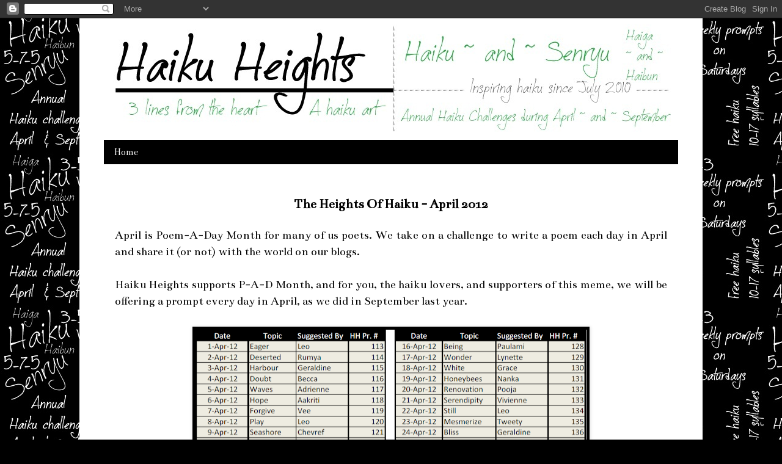

--- FILE ---
content_type: text/html; charset=UTF-8
request_url: https://haiku-heights.blogspot.com/p/heights-of-haiku-april-2012.html
body_size: 15265
content:
<!DOCTYPE html>
<html class='v2' dir='ltr' xmlns='http://www.w3.org/1999/xhtml' xmlns:b='http://www.google.com/2005/gml/b' xmlns:data='http://www.google.com/2005/gml/data' xmlns:expr='http://www.google.com/2005/gml/expr'>
<head>
<link href='https://www.blogger.com/static/v1/widgets/335934321-css_bundle_v2.css' rel='stylesheet' type='text/css'/>
<script type='text/javascript'>

  var _gaq = _gaq || [];
  _gaq.push(['_setAccount', 'UA-27097254-1']);
  _gaq.push(['_trackPageview']);

  (function() {
    var ga = document.createElement('script'); ga.type = 'text/javascript'; ga.async = true;
    ga.src = ('https:' == document.location.protocol ? 'https://ssl' : 'http://www') + '.google-analytics.com/ga.js';
    var s = document.getElementsByTagName('script')[0]; s.parentNode.insertBefore(ga, s);
  })();

</script>
<meta content='IE=EmulateIE7' http-equiv='X-UA-Compatible'/>
<meta content='width=1100' name='viewport'/>
<meta content='text/html; charset=UTF-8' http-equiv='Content-Type'/>
<meta content='blogger' name='generator'/>
<link href='https://haiku-heights.blogspot.com/favicon.ico' rel='icon' type='image/x-icon'/>
<link href='http://haiku-heights.blogspot.com/p/heights-of-haiku-april-2012.html' rel='canonical'/>
<link rel="alternate" type="application/atom+xml" title="Haiku Heights - Atom" href="https://haiku-heights.blogspot.com/feeds/posts/default" />
<link rel="alternate" type="application/rss+xml" title="Haiku Heights - RSS" href="https://haiku-heights.blogspot.com/feeds/posts/default?alt=rss" />
<link rel="service.post" type="application/atom+xml" title="Haiku Heights - Atom" href="https://www.blogger.com/feeds/3621058993936752888/posts/default" />
<!--Can't find substitution for tag [blog.ieCssRetrofitLinks]-->
<meta content='http://haiku-heights.blogspot.com/p/heights-of-haiku-april-2012.html' property='og:url'/>
<meta content='The Heights Of Haiku - April 2012' property='og:title'/>
<meta content='  April is Poem-A-Day Month for many of us poets. We take on a challenge to write a poem each day in April and share it (or not) with the wo...' property='og:description'/>
<meta content='https://blogger.googleusercontent.com/img/b/R29vZ2xl/AVvXsEidytjm4An2Sazd-zqQ7TEb0sZyd15LulQeLPXe015xLckmvJB-0ye40s7RlOnZzsNoiSCVuVO17IzfmUDNUYeB7XiLFBBF1evbhbSBmeGSIFFwaT33ERUaYYtppBFancu-gyjMb2Iq-kY/w1200-h630-p-k-no-nu/Heights_Of_Haiku_April_2012.png' property='og:image'/>
<title>Haiku Heights: The Heights Of Haiku - April 2012</title>
<meta content='' name='description'/>
<style type='text/css'>@font-face{font-family:'Bentham';font-style:normal;font-weight:400;font-display:swap;src:url(//fonts.gstatic.com/s/bentham/v20/VdGeAZQPEpYfmHglGWUxCbSJ7y9Y2g.woff2)format('woff2');unicode-range:U+0100-02BA,U+02BD-02C5,U+02C7-02CC,U+02CE-02D7,U+02DD-02FF,U+0304,U+0308,U+0329,U+1D00-1DBF,U+1E00-1E9F,U+1EF2-1EFF,U+2020,U+20A0-20AB,U+20AD-20C0,U+2113,U+2C60-2C7F,U+A720-A7FF;}@font-face{font-family:'Bentham';font-style:normal;font-weight:400;font-display:swap;src:url(//fonts.gstatic.com/s/bentham/v20/VdGeAZQPEpYfmHglGWsxCbSJ7y8.woff2)format('woff2');unicode-range:U+0000-00FF,U+0131,U+0152-0153,U+02BB-02BC,U+02C6,U+02DA,U+02DC,U+0304,U+0308,U+0329,U+2000-206F,U+20AC,U+2122,U+2191,U+2193,U+2212,U+2215,U+FEFF,U+FFFD;}</style>
<style id='page-skin-1' type='text/css'><!--
/*
-----------------------------------------------
Blogger Template Style
Name:     Simple
Designer: Josh Peterson
URL:      www.noaesthetic.com
----------------------------------------------- */
/* Variable definitions
====================
<Variable name="keycolor" description="Main Color" type="color" default="#66bbdd"/>
<Group description="Page Text" selector="body">
<Variable name="body.font" description="Font" type="font"
default="normal normal 12px Georgia, Tahoma, Helvetica, FreeSans, sans-serif"/>
<Variable name="body.text.color" description="Text Color" type="color" default="#222222"/>
</Group>
<Group description="Backgrounds" selector=".body-fauxcolumns-outer">
<Variable name="body.background.color" description="Outer Background" type="color" default="#66bbdd"/>
<Variable name="content.background.color" description="Main Background" type="color" default="#ffffff"/>
<Variable name="header.background.color" description="Header Background" type="color" default="transparent"/>
</Group>
<Group description="Links" selector=".main-outer">
<Variable name="link.color" description="Link Color" type="color" default="#2288bb"/>
<Variable name="link.visited.color" description="Visited Color" type="color" default="#888888"/>
<Variable name="link.hover.color" description="Hover Color" type="color" default="#33aaff"/>
</Group>
<Group description="Blog Title" selector=".header h1">
<Variable name="header.font" description="Font" type="font"
default="normal normal 60px Arial, Tahoma, Helvetica, FreeSans, sans-serif"/>
<Variable name="header.text.color" description="Title Color" type="color" default="#3399bb" />
</Group>
<Group description="Blog Description" selector=".header .description">
<Variable name="description.text.color" description="Description Color" type="color"
default="#777777" />
</Group>
<Group description="Tabs Text" selector=".tabs-inner .widget li a">
<Variable name="tabs.font" description="Font" type="font"
default="normal normal 14px Arial, Tahoma, Helvetica, FreeSans, sans-serif"/>
<Variable name="tabs.text.color" description="Text Color" type="color" default="#999999"/>
<Variable name="tabs.selected.text.color" description="Selected Color" type="color" default="#000000"/>
</Group>
<Group description="Tabs Background" selector=".tabs-outer .PageList">
<Variable name="tabs.background.color" description="Background Color" type="color" default="#f5f5f5"/>
<Variable name="tabs.selected.background.color" description="Selected Color" type="color" default="#eeeeee"/>
</Group>
<Group description="Post Title" selector="h3.post-title, .comments h4">
<Variable name="post.title.font" description="Font" type="font"
default="normal normal 22px Arial, Tahoma, Helvetica, FreeSans, sans-serif"/>
</Group>
<Group description="Date Header" selector=".date-header">
<Variable name="date.header.color" description="Text Color" type="color"
default="#000000"/>
<Variable name="date.header.background.color" description="Background Color" type="color"
default="transparent"/>
</Group>
<Group description="Post Footer" selector=".post-footer">
<Variable name="post.footer.text.color" description="Text Color" type="color" default="#666666"/>
<Variable name="post.footer.background.color" description="Background Color" type="color"
default="#f9f9f9"/>
<Variable name="post.footer.border.color" description="Shadow Color" type="color" default="#eeeeee"/>
</Group>
<Group description="Gadgets" selector="h2">
<Variable name="widget.title.font" description="Title Font" type="font"
default="normal bold 11px Arial, Tahoma, Helvetica, FreeSans, sans-serif"/>
<Variable name="widget.title.text.color" description="Title Color" type="color" default="#000000"/>
<Variable name="widget.alternate.text.color" description="Alternate Color" type="color" default="#999999"/>
</Group>
<Group description="Images" selector=".main-inner">
<Variable name="image.background.color" description="Background Color" type="color" default="#ffffff"/>
<Variable name="image.border.color" description="Border Color" type="color" default="#eeeeee"/>
<Variable name="image.text.color" description="Caption Text Color" type="color" default="#000000"/>
</Group>
<Group description="Accents" selector=".content-inner">
<Variable name="body.rule.color" description="Separator Line Color" type="color" default="#eeeeee"/>
<Variable name="tabs.border.color" description="Tabs Border Color" type="color" default="#000000"/>
</Group>
<Variable name="body.background" description="Body Background" type="background"
color="#000000" default="$(color) none repeat scroll top left"/>
<Variable name="body.background.override" description="Body Background Override" type="string" default=""/>
<Variable name="body.background.gradient.cap" description="Body Gradient Cap" type="url"
default="url(http://www.blogblog.com/1kt/simple/gradients_light.png)"/>
<Variable name="body.background.gradient.tile" description="Body Gradient Tile" type="url"
default="url(http://www.blogblog.com/1kt/simple/body_gradient_tile_light.png)"/>
<Variable name="content.background.color.selector" description="Content Background Color Selector" type="string" default=".content-inner"/>
<Variable name="content.padding" description="Content Padding" type="length" default="10px"/>
<Variable name="content.padding.horizontal" description="Content Horizontal Padding" type="length" default="10px"/>
<Variable name="content.shadow.spread" description="Content Shadow Spread" type="length" default="40px"/>
<Variable name="content.shadow.spread.webkit" description="Content Shadow Spread (WebKit)" type="length" default="5px"/>
<Variable name="content.shadow.spread.ie" description="Content Shadow Spread (IE)" type="length" default="10px"/>
<Variable name="main.border.width" description="Main Border Width" type="length" default="0"/>
<Variable name="header.background.gradient" description="Header Gradient" type="url" default="none"/>
<Variable name="header.shadow.offset.left" description="Header Shadow Offset Left" type="length" default="-1px"/>
<Variable name="header.shadow.offset.top" description="Header Shadow Offset Top" type="length" default="-1px"/>
<Variable name="header.shadow.spread" description="Header Shadow Spread" type="length" default="1px"/>
<Variable name="header.padding" description="Header Padding" type="length" default="30px"/>
<Variable name="header.border.size" description="Header Border Size" type="length" default="1px"/>
<Variable name="header.bottom.border.size" description="Header Bottom Border Size" type="length" default="1px"/>
<Variable name="header.border.horizontalsize" description="Header Horizontal Border Size" type="length" default="0"/>
<Variable name="description.text.size" description="Description Text Size" type="string" default="140%"/>
<Variable name="tabs.margin.top" description="Tabs Margin Top" type="length" default="0" />
<Variable name="tabs.margin.side" description="Tabs Side Margin" type="length" default="30px" />
<Variable name="tabs.background.gradient" description="Tabs Background Gradient" type="url"
default="url(http://www.blogblog.com/1kt/simple/gradients_light.png)"/>
<Variable name="tabs.border.width" description="Tabs Border Width" type="length" default="1px"/>
<Variable name="tabs.bevel.border.width" description="Tabs Bevel Border Width" type="length" default="1px"/>
<Variable name="date.header.padding" description="Date Header Padding" type="string" default="inherit"/>
<Variable name="date.header.letterspacing" description="Date Header Letter Spacing" type="string" default="inherit"/>
<Variable name="date.header.margin" description="Date Header Margin" type="string" default="inherit"/>
<Variable name="post.margin.bottom" description="Post Bottom Margin" type="length" default="25px"/>
<Variable name="image.border.small.size" description="Image Border Small Size" type="length" default="2px"/>
<Variable name="image.border.large.size" description="Image Border Large Size" type="length" default="5px"/>
<Variable name="page.width.selector" description="Page Width Selector" type="string" default=".region-inner"/>
<Variable name="page.width" description="Page Width" type="string" default="auto"/>
<Variable name="main.section.margin" description="Main Section Margin" type="length" default="15px"/>
<Variable name="main.padding" description="Main Padding" type="length" default="15px"/>
<Variable name="main.padding.top" description="Main Padding Top" type="length" default="30px"/>
<Variable name="main.padding.bottom" description="Main Padding Bottom" type="length" default="30px"/>
<Variable name="paging.background"
color="#ffffff"
description="Background of blog paging area" type="background"
default="transparent none no-repeat scroll top center"/>
<Variable name="footer.bevel" description="Bevel border length of footer" type="length" default="0"/>
<Variable name="mobile.background.overlay" description="Mobile Background Overlay" type="string"
default="transparent none repeat scroll top left"/>
<Variable name="mobile.background.size" description="Mobile Background Size" type="string" default="auto"/>
<Variable name="mobile.button.color" description="Mobile Button Color" type="color" default="#ffffff" />
<Variable name="startSide" description="Side where text starts in blog language" type="automatic" default="left"/>
<Variable name="endSide" description="Side where text ends in blog language" type="automatic" default="right"/>
*/
/* Content
----------------------------------------------- */
body {
font: normal normal 18px Bentham;
color: #000000;
background: #000000 url(//4.bp.blogspot.com/-zeDhKF6Hi4Q/T8jFrRCESNI/AAAAAAAABHk/aSQ-uBe21tI/s0/HaikuBgrdFinal.jpg) repeat fixed top left;
padding: 0 0 0 0;
}
html body .region-inner {
min-width: 0;
max-width: 100%;
width: auto;
}
a:link {
text-decoration:none;
color: #3d85c6;
}
a:visited {
text-decoration:none;
color: #a2c4c9;
}
a:hover {
text-decoration:underline;
color: #38761d;
}
.body-fauxcolumn-outer .fauxcolumn-inner {
background: transparent none repeat scroll top left;
_background-image: none;
}
.body-fauxcolumn-outer .cap-top {
position: absolute;
z-index: 1;
height: 400px;
width: 100%;
background: #000000 url(//4.bp.blogspot.com/-zeDhKF6Hi4Q/T8jFrRCESNI/AAAAAAAABHk/aSQ-uBe21tI/s0/HaikuBgrdFinal.jpg) repeat fixed top left;
}
.body-fauxcolumn-outer .cap-top .cap-left {
width: 100%;
background: transparent none repeat-x scroll top left;
_background-image: none;
}
.content-outer {
-moz-box-shadow: 0 0 0 rgba(0, 0, 0, .15);
-webkit-box-shadow: 0 0 0 rgba(0, 0, 0, .15);
-goog-ms-box-shadow: 0 0 0 #333333;
box-shadow: 0 0 0 rgba(0, 0, 0, .15);
margin-bottom: 1px;
}
.content-inner {
padding: 10px 40px;
}
.content-inner {
background-color: #ffffff;
}
/* Header
----------------------------------------------- */
.header-outer {
background: transparent none repeat-x scroll 0 -400px;
_background-image: none;
}
.Header h1 {
font: italic normal 40px 'Times New Roman', Times, FreeSerif, serif;
color: #cb4247;
text-shadow: 0 0 0 rgba(0, 0, 0, .2);
}
.Header h1 a {
color: #cb4247;
}
.Header .description {
font-size: 18px;
color: #4c0b94;
}
.header-inner .Header .titlewrapper {
padding: 22px 0;
}
.header-inner .Header .descriptionwrapper {
padding: 0 0;
}
/* Tabs
----------------------------------------------- */
.tabs-inner .section:first-child {
border-top: 0 solid #000000;
}
.tabs-inner .section:first-child ul {
margin-top: -1px;
border-top: 1px solid #000000;
border-left: 1px solid #000000;
border-right: 1px solid #000000;
}
.tabs-inner .widget ul {
background: #000000 none repeat-x scroll 0 -800px;
_background-image: none;
border-bottom: 1px solid #000000;
margin-top: 0;
margin-left: -30px;
margin-right: -30px;
}
.tabs-inner .widget li a {
display: inline-block;
padding: .6em 1em;
font: normal normal 16px Bentham;
color: #ffffff;
border-left: 1px solid #ffffff;
border-right: 1px solid #000000;
}
.tabs-inner .widget li:first-child a {
border-left: none;
}
.tabs-inner .widget li.selected a, .tabs-inner .widget li a:hover {
color: #666666;
background-color: #000000;
text-decoration: none;
}
/* Columns
----------------------------------------------- */
.main-outer {
border-top: 0 solid #000000;
}
.fauxcolumn-left-outer .fauxcolumn-inner {
border-right: 1px solid #000000;
}
.fauxcolumn-right-outer .fauxcolumn-inner {
border-left: 1px solid #000000;
}
/* Headings
----------------------------------------------- */
h2 {
margin: 0 0 1em 0;
text-align:center;
font: normal normal 14px Bentham;
color: #000000;
text-transform: uppercase;
}
/* Widgets
----------------------------------------------- */
.widget .zippy {
color: #a3a3a3;
text-shadow: 2px 2px 1px rgba(0, 0, 0, .1);
}
.widget .popular-posts ul {
list-style: none;
}
/* Posts
----------------------------------------------- */
.date-header span {
background-color: transparent;
color: #0b5394;
padding: 0.4em;
letter-spacing: 3px;
margin: inherit;
}
.main-inner {
padding-top: 35px;
padding-bottom: 65px;
}
.main-inner .column-center-inner {
padding: 0 0;
}
.main-inner .column-center-inner .section {
margin: 0 1em;
}
.post {
margin: 0 0 45px 0;
}
h3.post-title, .comments h4 {
font: normal bold 22px Bentham;text-align:center;
margin: .75em 0 0;
}
.post-body {
font-size: 110%;
line-height: 1.4;
position: relative;
}
.post-body img, .post-body .tr-caption-container, .Profile img, .Image img,
.BlogList .item-thumbnail img {
padding: 2px;
background: #000000;
border: 1px solid #ffffff;
-moz-box-shadow: 1px 1px 5px rgba(0, 0, 0, .1);
-webkit-box-shadow: 1px 1px 5px rgba(0, 0, 0, .1);
box-shadow: 1px 1px 5px rgba(0, 0, 0, .1);
}
.post-body img, .post-body .tr-caption-container {
padding: 5px;
}
.post-body .tr-caption-container {
color: #000000;
}
.post-body .tr-caption-container img {
padding: 0;
background: transparent;
border: none;
-moz-box-shadow: 0 0 0 rgba(0, 0, 0, .1);
-webkit-box-shadow: 0 0 0 rgba(0, 0, 0, .1);
box-shadow: 0 0 0 rgba(0, 0, 0, .1);
}
.post-header {
margin: 0 0 1.5em;
line-height: 1.6;
font-size: 90%;
}
.post-footer {
margin: 20px -2px 0;
padding: 5px 10px;text-align:center;
color: #ffffff;
background-color: #000000;
border-bottom: 1px solid #f2f2f2;
line-height: 1.6;
font-size: 90%;
}
#comments .comment-author {
padding-top: 1.5em;
border-top: 1px solid #000000;
background-position: 0 1.5em;
}
#comments .comment-author:first-child {
padding-top: 0;
border-top: none;
}
.avatar-image-container {
margin: .2em 0 0;
}
#comments .avatar-image-container img {
border: 1px solid #ffffff;
}
/* Accents
---------------------------------------------- */
.section-columns td.columns-cell {
border-left: 1px solid #000000;
}
.blog-pager {
background: transparent url(//www.blogblog.com/1kt/simple/paging_dot.png) repeat-x scroll top center;
}
.blog-pager-older-link, .home-link,
.blog-pager-newer-link {
background-color: #ffffff;
padding: 5px;
}
.footer-outer {
border-top: 1px dashed #bbbbbb;
}
/* Mobile
----------------------------------------------- */
body.mobile  {
background-size: auto;
}
.mobile .body-fauxcolumn-outer {
background: transparent none repeat scroll top left;
}
.mobile .body-fauxcolumn-outer .cap-top {
background-size: 100% auto;
}
.mobile .content-outer {
-webkit-box-shadow: 0 0 3px rgba(0, 0, 0, .15);
box-shadow: 0 0 3px rgba(0, 0, 0, .15);
padding: 0 0;
}
body.mobile .AdSense {
margin: 0 -0;
}
.mobile .tabs-inner .widget ul {
margin-left: 0;
margin-right: 0;
}
.mobile .post {
margin: 0;
}
.mobile .main-inner .column-center-inner .section {
margin: 0;
}
.mobile .date-header span {
padding: 0.1em 10px;
margin: 0 -10px;
}
.mobile h3.post-title {
margin: 0;
}
.mobile .blog-pager {
background: transparent none no-repeat scroll top center;
}
.mobile .footer-outer {
border-top: none;
}
.mobile .main-inner, .mobile .footer-inner {
background-color: #ffffff;
}
.mobile-index-contents {
color: #000000;
}
.mobile-link-button {
background-color: #3d85c6;
}
.mobile-link-button a:link, .mobile-link-button a:visited {
color: #ffffff;
}
.mobile .tabs-inner .section:first-child {
border-top: none;
}
.mobile .tabs-inner .PageList .widget-content {
background-color: #000000;
color: #666666;
border-top: 1px solid #000000;
border-bottom: 1px solid #000000;
}
.mobile .tabs-inner .PageList .widget-content .pagelist-arrow {
border-left: 1px solid #000000;
}

--></style>
<style id='template-skin-1' type='text/css'><!--
body {
min-width: 1020px;
}
.content-outer, .content-fauxcolumn-outer, .region-inner {
min-width: 1020px;
max-width: 1020px;
_width: 1020px;
}
.main-inner .columns {
padding-left: 0px;
padding-right: 0px;
}
.main-inner .fauxcolumn-center-outer {
left: 0px;
right: 0px;
/* IE6 does not respect left and right together */
_width: expression(this.parentNode.offsetWidth -
parseInt("0px") -
parseInt("0px") + 'px');
}
.main-inner .fauxcolumn-left-outer {
width: 0px;
}
.main-inner .fauxcolumn-right-outer {
width: 0px;
}
.main-inner .column-left-outer {
width: 0px;
right: 100%;
margin-left: -0px;
}
.main-inner .column-right-outer {
width: 0px;
margin-right: -0px;
}
#layout {
min-width: 0;
}
#layout .content-outer {
min-width: 0;
width: 800px;
}
#layout .region-inner {
min-width: 0;
width: auto;
}
--></style>
<link href='https://www.blogger.com/dyn-css/authorization.css?targetBlogID=3621058993936752888&amp;zx=85fe47eb-5ba9-4a3e-9ed5-b3713573b302' media='none' onload='if(media!=&#39;all&#39;)media=&#39;all&#39;' rel='stylesheet'/><noscript><link href='https://www.blogger.com/dyn-css/authorization.css?targetBlogID=3621058993936752888&amp;zx=85fe47eb-5ba9-4a3e-9ed5-b3713573b302' rel='stylesheet'/></noscript>
<meta name='google-adsense-platform-account' content='ca-host-pub-1556223355139109'/>
<meta name='google-adsense-platform-domain' content='blogspot.com'/>

</head>
<body class='loading'>
<div class='navbar section' id='navbar'><div class='widget Navbar' data-version='1' id='Navbar1'><script type="text/javascript">
    function setAttributeOnload(object, attribute, val) {
      if(window.addEventListener) {
        window.addEventListener('load',
          function(){ object[attribute] = val; }, false);
      } else {
        window.attachEvent('onload', function(){ object[attribute] = val; });
      }
    }
  </script>
<div id="navbar-iframe-container"></div>
<script type="text/javascript" src="https://apis.google.com/js/platform.js"></script>
<script type="text/javascript">
      gapi.load("gapi.iframes:gapi.iframes.style.bubble", function() {
        if (gapi.iframes && gapi.iframes.getContext) {
          gapi.iframes.getContext().openChild({
              url: 'https://www.blogger.com/navbar/3621058993936752888?pa\x3d8492118173205124367\x26origin\x3dhttps://haiku-heights.blogspot.com',
              where: document.getElementById("navbar-iframe-container"),
              id: "navbar-iframe"
          });
        }
      });
    </script><script type="text/javascript">
(function() {
var script = document.createElement('script');
script.type = 'text/javascript';
script.src = '//pagead2.googlesyndication.com/pagead/js/google_top_exp.js';
var head = document.getElementsByTagName('head')[0];
if (head) {
head.appendChild(script);
}})();
</script>
</div></div>
<div class='body-fauxcolumns'>
<div class='fauxcolumn-outer body-fauxcolumn-outer'>
<div class='cap-top'>
<div class='cap-left'></div>
<div class='cap-right'></div>
</div>
<div class='fauxborder-left'>
<div class='fauxborder-right'></div>
<div class='fauxcolumn-inner'>
</div>
</div>
<div class='cap-bottom'>
<div class='cap-left'></div>
<div class='cap-right'></div>
</div>
</div>
</div>
<div class='content'>
<div class='content-fauxcolumns'>
<div class='fauxcolumn-outer content-fauxcolumn-outer'>
<div class='cap-top'>
<div class='cap-left'></div>
<div class='cap-right'></div>
</div>
<div class='fauxborder-left'>
<div class='fauxborder-right'></div>
<div class='fauxcolumn-inner'>
</div>
</div>
<div class='cap-bottom'>
<div class='cap-left'></div>
<div class='cap-right'></div>
</div>
</div>
</div>
<div class='content-outer'>
<div class='content-cap-top cap-top'>
<div class='cap-left'></div>
<div class='cap-right'></div>
</div>
<div class='fauxborder-left content-fauxborder-left'>
<div class='fauxborder-right content-fauxborder-right'></div>
<div class='content-inner'>
<header>
<div class='header-outer'>
<div class='header-cap-top cap-top'>
<div class='cap-left'></div>
<div class='cap-right'></div>
</div>
<div class='fauxborder-left header-fauxborder-left'>
<div class='fauxborder-right header-fauxborder-right'></div>
<div class='region-inner header-inner'>
<div class='header section' id='header'><div class='widget Header' data-version='1' id='Header1'>
<div id='header-inner'>
<a href='https://haiku-heights.blogspot.com/' style='display: block'>
<img alt='Haiku Heights' height='190px; ' id='Header1_headerimg' src='https://blogger.googleusercontent.com/img/b/R29vZ2xl/AVvXsEjCbaZPWvJvRCkPYXeO00W9NSljWsIh-ijiu8Cd3dn5o9qGbaB5MPbQBI8Wf0ygN54hUuSkNi3oAb0nRrqxOb4JVDx9Pg5a3334OhmcOU36Sy5zta_bySGOD9aU91LoO-Nr9mRiSOs255k/s1600/Header1213HHFinal.jpg' style='display: block' width='930px; '/>
</a>
</div>
</div></div>
</div>
</div>
<div class='header-cap-bottom cap-bottom'>
<div class='cap-left'></div>
<div class='cap-right'></div>
</div>
</div>
</header>
<div class='tabs-outer'>
<div class='tabs-cap-top cap-top'>
<div class='cap-left'></div>
<div class='cap-right'></div>
</div>
<div class='fauxborder-left tabs-fauxborder-left'>
<div class='fauxborder-right tabs-fauxborder-right'></div>
<div class='region-inner tabs-inner'>
<div class='tabs section' id='crosscol'><div class='widget PageList' data-version='1' id='PageList1'>
<h2>Pages</h2>
<div class='widget-content'>
<ul>
<li>
<a href='https://haiku-heights.blogspot.com/'>Home</a>
</li>
</ul>
<div class='clear'></div>
</div>
</div></div>
<div class='tabs no-items section' id='crosscol-overflow'></div>
</div>
</div>
<div class='tabs-cap-bottom cap-bottom'>
<div class='cap-left'></div>
<div class='cap-right'></div>
</div>
</div>
<div class='main-outer'>
<div class='main-cap-top cap-top'>
<div class='cap-left'></div>
<div class='cap-right'></div>
</div>
<div class='fauxborder-left main-fauxborder-left'>
<div class='fauxborder-right main-fauxborder-right'></div>
<div class='region-inner main-inner'>
<div class='columns fauxcolumns'>
<div class='fauxcolumn-outer fauxcolumn-center-outer'>
<div class='cap-top'>
<div class='cap-left'></div>
<div class='cap-right'></div>
</div>
<div class='fauxborder-left'>
<div class='fauxborder-right'></div>
<div class='fauxcolumn-inner'>
</div>
</div>
<div class='cap-bottom'>
<div class='cap-left'></div>
<div class='cap-right'></div>
</div>
</div>
<div class='fauxcolumn-outer fauxcolumn-left-outer'>
<div class='cap-top'>
<div class='cap-left'></div>
<div class='cap-right'></div>
</div>
<div class='fauxborder-left'>
<div class='fauxborder-right'></div>
<div class='fauxcolumn-inner'>
</div>
</div>
<div class='cap-bottom'>
<div class='cap-left'></div>
<div class='cap-right'></div>
</div>
</div>
<div class='fauxcolumn-outer fauxcolumn-right-outer'>
<div class='cap-top'>
<div class='cap-left'></div>
<div class='cap-right'></div>
</div>
<div class='fauxborder-left'>
<div class='fauxborder-right'></div>
<div class='fauxcolumn-inner'>
</div>
</div>
<div class='cap-bottom'>
<div class='cap-left'></div>
<div class='cap-right'></div>
</div>
</div>
<!-- corrects IE6 width calculation -->
<div class='columns-inner'>
<div class='column-center-outer'>
<div class='column-center-inner'>
<div class='main section' id='main'><div class='widget Blog' data-version='1' id='Blog1'>
<div class='blog-posts hfeed'>

          <div class="date-outer">
        

          <div class="date-posts">
        
<div class='post-outer'>
<div class='post hentry'>
<a name='8492118173205124367'></a>
<h3 class='post-title entry-title'>
The Heights Of Haiku - April 2012
</h3>
<div class='post-header'>
<div class='post-header-line-1'></div>
</div>
<div class='post-body entry-content'>
<div dir="ltr" style="text-align: left;" trbidi="on">
<div style="text-align: justify;">
April is Poem-A-Day Month for many of us poets. We take on a challenge to write a poem each day in April and share it (or not) with the world on our blogs. </div>
<div style="text-align: justify;">
<br /></div>
<div style="text-align: justify;">
Haiku Heights supports P-A-D Month, and for you, the haiku lovers, and supporters of this meme, we will be offering a prompt every day in April, as we did in September last year. <br />
<br />
<table align="center" cellpadding="0" cellspacing="0" class="tr-caption-container" style="margin-left: auto; margin-right: auto; text-align: center;"><tbody>
<tr><td style="text-align: center;"><a href="https://blogger.googleusercontent.com/img/b/R29vZ2xl/AVvXsEidytjm4An2Sazd-zqQ7TEb0sZyd15LulQeLPXe015xLckmvJB-0ye40s7RlOnZzsNoiSCVuVO17IzfmUDNUYeB7XiLFBBF1evbhbSBmeGSIFFwaT33ERUaYYtppBFancu-gyjMb2Iq-kY/s1600/Heights_Of_Haiku_April_2012.png" imageanchor="1" style="margin-left: auto; margin-right: auto;"><img border="0" height="284" src="https://blogger.googleusercontent.com/img/b/R29vZ2xl/AVvXsEidytjm4An2Sazd-zqQ7TEb0sZyd15LulQeLPXe015xLckmvJB-0ye40s7RlOnZzsNoiSCVuVO17IzfmUDNUYeB7XiLFBBF1evbhbSBmeGSIFFwaT33ERUaYYtppBFancu-gyjMb2Iq-kY/s640/Heights_Of_Haiku_April_2012.png" width="640" /></a></td></tr>
<tr><td class="tr-caption" style="text-align: center;">Click to view higher resolution</td></tr>
</tbody></table>
<br /></div>
<div style="text-align: justify;">
<br /></div>
<div style="text-align: justify;">
The prompts of the Challenge are as above.</div>
<div style="text-align: justify;">
<br /></div>
<div style="text-align: justify;">
The rules of the challenge, are as below. The usual requirements of Haiku Heights meme remain the same.</div>
<div style="text-align: justify;">
<br /></div>
<ol style="text-align: justify;">
<li>I'll post each day here and provide the widget at 12AM Indian Standard Time.</li>
<li>I'll read whoever writes a haiku and comment; if not a haiku or senryu, I'll remove the link. If the haiku or senryu is not for that theme, I'll remove the link.</li>
<li>The challenge is to write 30 haiku in 30 days, but you are free to not write for a prompt too. <br />
You can write for one prompt or few prompts or all thirty. I leave it to you. </li>
<li>The haiku is to be written that day; sharing old haiku matching the theme isn't the aim of the challenge. <br />
You can write multiple haiku for the theme in one day too. </li>
<li>The link widgets will be open from 12AM IST to 12PM IST the next day so all time zones are covered to a majority extent..</li>
<li>I reserve the right to remove a link if I find it to be hurtful or malicious.</li>
</ol>
<div style="text-align: justify;">
<br /></div>
<div style="text-align: justify;">
Thanks, and already looking ahead to April...</div>
<div style="text-align: justify;">
<br /></div>
<div style="text-align: justify;">
Leo.</div>
</div>
<div style='clear: both;'></div>
</div>
<div class='post-footer'>
<div class='post-footer-line post-footer-line-1'><span class='post-author vcard'>
</span>
<span class='post-timestamp'>
</span>
<span class='post-comment-link'>
</span>
<span class='post-icons'>
</span>
</div>
<div class='post-footer-line post-footer-line-2'><span class='post-labels'>
</span>
</div>
<div class='post-footer-line post-footer-line-3'><span class='post-location'>
</span>
</div>
</div>
</div>
<div class='comments' id='comments'>
<a name='comments'></a>
<h4>13 comments:</h4>
<div id='Blog1_comments-block-wrapper'>
<dl class='avatar-comment-indent' id='comments-block'>
<dt class='comment-author ' id='c7019633225931808106'>
<a name='c7019633225931808106'></a>
<div class="avatar-image-container vcard"><span dir="ltr"><a href="https://www.blogger.com/profile/02213172239590722747" target="" rel="nofollow" onclick="" class="avatar-hovercard" id="av-7019633225931808106-02213172239590722747"><img src="https://resources.blogblog.com/img/blank.gif" width="35" height="35" class="delayLoad" style="display: none;" longdesc="//blogger.googleusercontent.com/img/b/R29vZ2xl/AVvXsEihtJiCjxmEJCW--KZzAZn0hIA3qqX1W_fMalWkFHHdbJ0m2eSRpYgZb2alfbC2-BljezZHTsRHv8W8qb0eXb7UQ376Ok0bSoiW410s0dGJGUA74oPJ9cgsN06OL7CPcA/s45-c/profile.jpg" alt="" title="Grace">

<noscript><img src="//blogger.googleusercontent.com/img/b/R29vZ2xl/AVvXsEihtJiCjxmEJCW--KZzAZn0hIA3qqX1W_fMalWkFHHdbJ0m2eSRpYgZb2alfbC2-BljezZHTsRHv8W8qb0eXb7UQ376Ok0bSoiW410s0dGJGUA74oPJ9cgsN06OL7CPcA/s45-c/profile.jpg" width="35" height="35" class="photo" alt=""></noscript></a></span></div>
<a href='https://www.blogger.com/profile/02213172239590722747' rel='nofollow'>Grace</a>
said...
</dt>
<dd class='comment-body' id='Blog1_cmt-7019633225931808106'>
<p>
Looks like a good challenge Leo.   I am just confused about your giving out the prompts by March 15, 2012, and your giving the theme each day? As I work,I appreciate learning the prompts ahead of time.<br /><br />I will be spreading the word.  Thanks ~
</p>
</dd>
<dd class='comment-footer'>
<span class='comment-timestamp'>
<a href='https://haiku-heights.blogspot.com/p/heights-of-haiku-april-2012.html' title='comment permalink'>
March 03, 2012 4:44 AM
</a>
<span class='item-control blog-admin pid-1735517474'>
<a class='comment-delete' href='https://www.blogger.com/comment/delete/3621058993936752888/7019633225931808106' title='Delete Comment'>
<img src='https://resources.blogblog.com/img/icon_delete13.gif'/>
</a>
</span>
</span>
</dd>
<dt class='comment-author ' id='c5929369646637741309'>
<a name='c5929369646637741309'></a>
<div class="avatar-image-container vcard"><span dir="ltr"><a href="https://www.blogger.com/profile/05589155663544312563" target="" rel="nofollow" onclick="" class="avatar-hovercard" id="av-5929369646637741309-05589155663544312563"><img src="https://resources.blogblog.com/img/blank.gif" width="35" height="35" class="delayLoad" style="display: none;" longdesc="//blogger.googleusercontent.com/img/b/R29vZ2xl/AVvXsEiwiJZIVwl-pxHdFY5QngiGc2MiOCqKksxjYD_5QR4qJJ_FSh2fM9SsXya5DGW5PHOJ9lEJj3UT4t_XxOeGb601oDG7mCiz6ckTZl0y7BWXCcmoESD2U1TfTzWSa3WPpQ/s45-c/IMG_20150726_092949.jpg" alt="" title="Ramesh Sood">

<noscript><img src="//blogger.googleusercontent.com/img/b/R29vZ2xl/AVvXsEiwiJZIVwl-pxHdFY5QngiGc2MiOCqKksxjYD_5QR4qJJ_FSh2fM9SsXya5DGW5PHOJ9lEJj3UT4t_XxOeGb601oDG7mCiz6ckTZl0y7BWXCcmoESD2U1TfTzWSa3WPpQ/s45-c/IMG_20150726_092949.jpg" width="35" height="35" class="photo" alt=""></noscript></a></span></div>
<a href='https://www.blogger.com/profile/05589155663544312563' rel='nofollow'>Ramesh Sood</a>
said...
</dt>
<dd class='comment-body' id='Blog1_cmt-5929369646637741309'>
<p>
Well..Leo..will try my best..could complete the challenge with SiS..luckily didn&#39;t have any issue including no net failure..<br /><br />ah,fingers crossed<br />he waits with excitement;<br />haiku worshipper..
</p>
</dd>
<dd class='comment-footer'>
<span class='comment-timestamp'>
<a href='https://haiku-heights.blogspot.com/p/heights-of-haiku-april-2012.html' title='comment permalink'>
March 03, 2012 8:54 AM
</a>
<span class='item-control blog-admin pid-2091007810'>
<a class='comment-delete' href='https://www.blogger.com/comment/delete/3621058993936752888/5929369646637741309' title='Delete Comment'>
<img src='https://resources.blogblog.com/img/icon_delete13.gif'/>
</a>
</span>
</span>
</dd>
<dt class='comment-author blog-author' id='c6879223226505804397'>
<a name='c6879223226505804397'></a>
<div class="avatar-image-container vcard"><span dir="ltr"><a href="https://www.blogger.com/profile/13132856855570330824" target="" rel="nofollow" onclick="" class="avatar-hovercard" id="av-6879223226505804397-13132856855570330824"><img src="https://resources.blogblog.com/img/blank.gif" width="35" height="35" class="delayLoad" style="display: none;" longdesc="//blogger.googleusercontent.com/img/b/R29vZ2xl/AVvXsEiJjJGhSEj1TZDPsoF68pUwKg6ZzdB7NARdWQMZU_8xRnHRRyV5gCJdkd-mtdnSfFU-NJZeyXH5sdE3BZi1RVpuBE4_qINRAf5Z69zrsKLy0aKP4oSqpXQbDpA7gysgP3s/s45-c/*" alt="" title="Vinay Leo R.">

<noscript><img src="//blogger.googleusercontent.com/img/b/R29vZ2xl/AVvXsEiJjJGhSEj1TZDPsoF68pUwKg6ZzdB7NARdWQMZU_8xRnHRRyV5gCJdkd-mtdnSfFU-NJZeyXH5sdE3BZi1RVpuBE4_qINRAf5Z69zrsKLy0aKP4oSqpXQbDpA7gysgP3s/s45-c/*" width="35" height="35" class="photo" alt=""></noscript></a></span></div>
<a href='https://www.blogger.com/profile/13132856855570330824' rel='nofollow'>Vinay Leo R.</a>
said...
</dt>
<dd class='comment-body' id='Blog1_cmt-6879223226505804397'>
<p>
Oh, sorry about that confusion, Grace.<br /><br />What I mean is, that in this page, all 30 topics, one for each day in April will be available. I&#39;ll put it up as soon as I can. <br /><br />And in April, each day, a prompt with a linky, will come. <br /><br />I hope that clarifies? Please do spread the word, and looking forward to April now!
</p>
</dd>
<dd class='comment-footer'>
<span class='comment-timestamp'>
<a href='https://haiku-heights.blogspot.com/p/heights-of-haiku-april-2012.html' title='comment permalink'>
March 03, 2012 10:27 AM
</a>
<span class='item-control blog-admin pid-1830379631'>
<a class='comment-delete' href='https://www.blogger.com/comment/delete/3621058993936752888/6879223226505804397' title='Delete Comment'>
<img src='https://resources.blogblog.com/img/icon_delete13.gif'/>
</a>
</span>
</span>
</dd>
<dt class='comment-author blog-author' id='c5543086638273300867'>
<a name='c5543086638273300867'></a>
<div class="avatar-image-container vcard"><span dir="ltr"><a href="https://www.blogger.com/profile/13132856855570330824" target="" rel="nofollow" onclick="" class="avatar-hovercard" id="av-5543086638273300867-13132856855570330824"><img src="https://resources.blogblog.com/img/blank.gif" width="35" height="35" class="delayLoad" style="display: none;" longdesc="//blogger.googleusercontent.com/img/b/R29vZ2xl/AVvXsEiJjJGhSEj1TZDPsoF68pUwKg6ZzdB7NARdWQMZU_8xRnHRRyV5gCJdkd-mtdnSfFU-NJZeyXH5sdE3BZi1RVpuBE4_qINRAf5Z69zrsKLy0aKP4oSqpXQbDpA7gysgP3s/s45-c/*" alt="" title="Vinay Leo R.">

<noscript><img src="//blogger.googleusercontent.com/img/b/R29vZ2xl/AVvXsEiJjJGhSEj1TZDPsoF68pUwKg6ZzdB7NARdWQMZU_8xRnHRRyV5gCJdkd-mtdnSfFU-NJZeyXH5sdE3BZi1RVpuBE4_qINRAf5Z69zrsKLy0aKP4oSqpXQbDpA7gysgP3s/s45-c/*" width="35" height="35" class="photo" alt=""></noscript></a></span></div>
<a href='https://www.blogger.com/profile/13132856855570330824' rel='nofollow'>Vinay Leo R.</a>
said...
</dt>
<dd class='comment-body' id='Blog1_cmt-5543086638273300867'>
<p>
I pray that you make it in time too, Rameshji :) and all days.
</p>
</dd>
<dd class='comment-footer'>
<span class='comment-timestamp'>
<a href='https://haiku-heights.blogspot.com/p/heights-of-haiku-april-2012.html' title='comment permalink'>
March 03, 2012 10:28 AM
</a>
<span class='item-control blog-admin pid-1830379631'>
<a class='comment-delete' href='https://www.blogger.com/comment/delete/3621058993936752888/5543086638273300867' title='Delete Comment'>
<img src='https://resources.blogblog.com/img/icon_delete13.gif'/>
</a>
</span>
</span>
</dd>
<dt class='comment-author ' id='c5233177668308302693'>
<a name='c5233177668308302693'></a>
<div class="avatar-image-container vcard"><span dir="ltr"><a href="https://www.blogger.com/profile/02213172239590722747" target="" rel="nofollow" onclick="" class="avatar-hovercard" id="av-5233177668308302693-02213172239590722747"><img src="https://resources.blogblog.com/img/blank.gif" width="35" height="35" class="delayLoad" style="display: none;" longdesc="//blogger.googleusercontent.com/img/b/R29vZ2xl/AVvXsEihtJiCjxmEJCW--KZzAZn0hIA3qqX1W_fMalWkFHHdbJ0m2eSRpYgZb2alfbC2-BljezZHTsRHv8W8qb0eXb7UQ376Ok0bSoiW410s0dGJGUA74oPJ9cgsN06OL7CPcA/s45-c/profile.jpg" alt="" title="Grace">

<noscript><img src="//blogger.googleusercontent.com/img/b/R29vZ2xl/AVvXsEihtJiCjxmEJCW--KZzAZn0hIA3qqX1W_fMalWkFHHdbJ0m2eSRpYgZb2alfbC2-BljezZHTsRHv8W8qb0eXb7UQ376Ok0bSoiW410s0dGJGUA74oPJ9cgsN06OL7CPcA/s45-c/profile.jpg" width="35" height="35" class="photo" alt=""></noscript></a></span></div>
<a href='https://www.blogger.com/profile/02213172239590722747' rel='nofollow'>Grace</a>
said...
</dt>
<dd class='comment-body' id='Blog1_cmt-5233177668308302693'>
<p>
Yes, thanks.<br /><br />I also hope that participants during this time turn off their word verification to make commenting easier.    Perhaps you can suggest this?   <br /><br />Have a good day ~
</p>
</dd>
<dd class='comment-footer'>
<span class='comment-timestamp'>
<a href='https://haiku-heights.blogspot.com/p/heights-of-haiku-april-2012.html' title='comment permalink'>
March 03, 2012 5:24 PM
</a>
<span class='item-control blog-admin pid-1735517474'>
<a class='comment-delete' href='https://www.blogger.com/comment/delete/3621058993936752888/5233177668308302693' title='Delete Comment'>
<img src='https://resources.blogblog.com/img/icon_delete13.gif'/>
</a>
</span>
</span>
</dd>
<dt class='comment-author blog-author' id='c2705049107437549074'>
<a name='c2705049107437549074'></a>
<div class="avatar-image-container vcard"><span dir="ltr"><a href="https://www.blogger.com/profile/13132856855570330824" target="" rel="nofollow" onclick="" class="avatar-hovercard" id="av-2705049107437549074-13132856855570330824"><img src="https://resources.blogblog.com/img/blank.gif" width="35" height="35" class="delayLoad" style="display: none;" longdesc="//blogger.googleusercontent.com/img/b/R29vZ2xl/AVvXsEiJjJGhSEj1TZDPsoF68pUwKg6ZzdB7NARdWQMZU_8xRnHRRyV5gCJdkd-mtdnSfFU-NJZeyXH5sdE3BZi1RVpuBE4_qINRAf5Z69zrsKLy0aKP4oSqpXQbDpA7gysgP3s/s45-c/*" alt="" title="Vinay Leo R.">

<noscript><img src="//blogger.googleusercontent.com/img/b/R29vZ2xl/AVvXsEiJjJGhSEj1TZDPsoF68pUwKg6ZzdB7NARdWQMZU_8xRnHRRyV5gCJdkd-mtdnSfFU-NJZeyXH5sdE3BZi1RVpuBE4_qINRAf5Z69zrsKLy0aKP4oSqpXQbDpA7gysgP3s/s45-c/*" width="35" height="35" class="photo" alt=""></noscript></a></span></div>
<a href='https://www.blogger.com/profile/13132856855570330824' rel='nofollow'>Vinay Leo R.</a>
said...
</dt>
<dd class='comment-body' id='Blog1_cmt-2705049107437549074'>
<p>
I&#39;ll put in a word, Grace :)
</p>
</dd>
<dd class='comment-footer'>
<span class='comment-timestamp'>
<a href='https://haiku-heights.blogspot.com/p/heights-of-haiku-april-2012.html' title='comment permalink'>
March 03, 2012 7:06 PM
</a>
<span class='item-control blog-admin pid-1830379631'>
<a class='comment-delete' href='https://www.blogger.com/comment/delete/3621058993936752888/2705049107437549074' title='Delete Comment'>
<img src='https://resources.blogblog.com/img/icon_delete13.gif'/>
</a>
</span>
</span>
</dd>
<dt class='comment-author ' id='c1048566541413504656'>
<a name='c1048566541413504656'></a>
<div class="avatar-image-container vcard"><span dir="ltr"><a href="https://www.blogger.com/profile/06151914466378663660" target="" rel="nofollow" onclick="" class="avatar-hovercard" id="av-1048566541413504656-06151914466378663660"><img src="https://resources.blogblog.com/img/blank.gif" width="35" height="35" class="delayLoad" style="display: none;" longdesc="//1.bp.blogspot.com/-7PC2uhshb5A/Zl32E0CuSZI/AAAAAAAAhXQ/nU-NJSHqFhwH8sjojBQPpxxWnAvxBs_TACK4BGAYYCw/s35/Aww2023.jpeg" alt="" title="carol l mck">

<noscript><img src="//1.bp.blogspot.com/-7PC2uhshb5A/Zl32E0CuSZI/AAAAAAAAhXQ/nU-NJSHqFhwH8sjojBQPpxxWnAvxBs_TACK4BGAYYCw/s35/Aww2023.jpeg" width="35" height="35" class="photo" alt=""></noscript></a></span></div>
<a href='https://www.blogger.com/profile/06151914466378663660' rel='nofollow'>carol l mck</a>
said...
</dt>
<dd class='comment-body' id='Blog1_cmt-1048566541413504656'>
<p>
Will see what I can do ~ thanks, Leo ^_^
</p>
</dd>
<dd class='comment-footer'>
<span class='comment-timestamp'>
<a href='https://haiku-heights.blogspot.com/p/heights-of-haiku-april-2012.html' title='comment permalink'>
March 17, 2012 4:10 PM
</a>
<span class='item-control blog-admin pid-656722164'>
<a class='comment-delete' href='https://www.blogger.com/comment/delete/3621058993936752888/1048566541413504656' title='Delete Comment'>
<img src='https://resources.blogblog.com/img/icon_delete13.gif'/>
</a>
</span>
</span>
</dd>
<dt class='comment-author ' id='c5216682154089726132'>
<a name='c5216682154089726132'></a>
<div class="avatar-image-container vcard"><span dir="ltr"><a href="https://www.blogger.com/profile/11971969513354282016" target="" rel="nofollow" onclick="" class="avatar-hovercard" id="av-5216682154089726132-11971969513354282016"><img src="https://resources.blogblog.com/img/blank.gif" width="35" height="35" class="delayLoad" style="display: none;" longdesc="//blogger.googleusercontent.com/img/b/R29vZ2xl/AVvXsEiaJ7sannLxnqCgXtsrmfv11Y2Qp_0kVsWY5wwvM9o7mYUZU9v9E3--yBM2gzW5nUvTlxCjOhcLDEuQMIu5jsFPVoWitgbSzLCjjcCHAMK4L4JTmjPl7wsJQ1zSmeQutw/s45-c/*" alt="" title="Mohini Puranik">

<noscript><img src="//blogger.googleusercontent.com/img/b/R29vZ2xl/AVvXsEiaJ7sannLxnqCgXtsrmfv11Y2Qp_0kVsWY5wwvM9o7mYUZU9v9E3--yBM2gzW5nUvTlxCjOhcLDEuQMIu5jsFPVoWitgbSzLCjjcCHAMK4L4JTmjPl7wsJQ1zSmeQutw/s45-c/*" width="35" height="35" class="photo" alt=""></noscript></a></span></div>
<a href='https://www.blogger.com/profile/11971969513354282016' rel='nofollow'>Mohini Puranik</a>
said...
</dt>
<dd class='comment-body' id='Blog1_cmt-5216682154089726132'>
<p>
That is great. First time I am participating in Haiku Heights...:) Thank you so much Leo. Hope I can write all thirty.
</p>
</dd>
<dd class='comment-footer'>
<span class='comment-timestamp'>
<a href='https://haiku-heights.blogspot.com/p/heights-of-haiku-april-2012.html' title='comment permalink'>
March 18, 2012 9:38 PM
</a>
<span class='item-control blog-admin pid-1496584132'>
<a class='comment-delete' href='https://www.blogger.com/comment/delete/3621058993936752888/5216682154089726132' title='Delete Comment'>
<img src='https://resources.blogblog.com/img/icon_delete13.gif'/>
</a>
</span>
</span>
</dd>
<dt class='comment-author ' id='c8197163086554617471'>
<a name='c8197163086554617471'></a>
<div class="avatar-image-container vcard"><span dir="ltr"><a href="https://www.blogger.com/profile/07049386448865741626" target="" rel="nofollow" onclick="" class="avatar-hovercard" id="av-8197163086554617471-07049386448865741626"><img src="https://resources.blogblog.com/img/blank.gif" width="35" height="35" class="delayLoad" style="display: none;" longdesc="//1.bp.blogspot.com/-zV7WaDkxJZg/Ziu4iv6VxjI/AAAAAAAAJbU/4fZHFFkLxwQn2Y8SaUVZU3AjDZVF2tDtACK4BGAYYCw/s35/IMG_3818.jpeg" alt="" title="Ellecee">

<noscript><img src="//1.bp.blogspot.com/-zV7WaDkxJZg/Ziu4iv6VxjI/AAAAAAAAJbU/4fZHFFkLxwQn2Y8SaUVZU3AjDZVF2tDtACK4BGAYYCw/s35/IMG_3818.jpeg" width="35" height="35" class="photo" alt=""></noscript></a></span></div>
<a href='https://www.blogger.com/profile/07049386448865741626' rel='nofollow'>Ellecee</a>
said...
</dt>
<dd class='comment-body' id='Blog1_cmt-8197163086554617471'>
<p>
I am looking forward to writing a haiku every day in April - hope I can meet my goal. Thanks Leo.
</p>
</dd>
<dd class='comment-footer'>
<span class='comment-timestamp'>
<a href='https://haiku-heights.blogspot.com/p/heights-of-haiku-april-2012.html' title='comment permalink'>
March 31, 2012 8:46 PM
</a>
<span class='item-control blog-admin pid-1988129848'>
<a class='comment-delete' href='https://www.blogger.com/comment/delete/3621058993936752888/8197163086554617471' title='Delete Comment'>
<img src='https://resources.blogblog.com/img/icon_delete13.gif'/>
</a>
</span>
</span>
</dd>
<dt class='comment-author ' id='c1680118945514760280'>
<a name='c1680118945514760280'></a>
<div class="avatar-image-container avatar-stock"><span dir="ltr"><a href="https://www.blogger.com/profile/04454731848877201941" target="" rel="nofollow" onclick="" class="avatar-hovercard" id="av-1680118945514760280-04454731848877201941"><img src="//www.blogger.com/img/blogger_logo_round_35.png" width="35" height="35" alt="" title="Sankara Jayanth S">

</a></span></div>
<a href='https://www.blogger.com/profile/04454731848877201941' rel='nofollow'>Sankara Jayanth S</a>
said...
</dt>
<dd class='comment-body' id='Blog1_cmt-1680118945514760280'>
<p>
I will try my best to do it on all 30 days..and thanks for this..its really challenging..leo..
</p>
</dd>
<dd class='comment-footer'>
<span class='comment-timestamp'>
<a href='https://haiku-heights.blogspot.com/p/heights-of-haiku-april-2012.html' title='comment permalink'>
April 01, 2012 2:46 PM
</a>
<span class='item-control blog-admin pid-2022791050'>
<a class='comment-delete' href='https://www.blogger.com/comment/delete/3621058993936752888/1680118945514760280' title='Delete Comment'>
<img src='https://resources.blogblog.com/img/icon_delete13.gif'/>
</a>
</span>
</span>
</dd>
<dt class='comment-author blog-author' id='c5075607568972846273'>
<a name='c5075607568972846273'></a>
<div class="avatar-image-container vcard"><span dir="ltr"><a href="https://www.blogger.com/profile/13132856855570330824" target="" rel="nofollow" onclick="" class="avatar-hovercard" id="av-5075607568972846273-13132856855570330824"><img src="https://resources.blogblog.com/img/blank.gif" width="35" height="35" class="delayLoad" style="display: none;" longdesc="//blogger.googleusercontent.com/img/b/R29vZ2xl/AVvXsEiJjJGhSEj1TZDPsoF68pUwKg6ZzdB7NARdWQMZU_8xRnHRRyV5gCJdkd-mtdnSfFU-NJZeyXH5sdE3BZi1RVpuBE4_qINRAf5Z69zrsKLy0aKP4oSqpXQbDpA7gysgP3s/s45-c/*" alt="" title="Vinay Leo R.">

<noscript><img src="//blogger.googleusercontent.com/img/b/R29vZ2xl/AVvXsEiJjJGhSEj1TZDPsoF68pUwKg6ZzdB7NARdWQMZU_8xRnHRRyV5gCJdkd-mtdnSfFU-NJZeyXH5sdE3BZi1RVpuBE4_qINRAf5Z69zrsKLy0aKP4oSqpXQbDpA7gysgP3s/s45-c/*" width="35" height="35" class="photo" alt=""></noscript></a></span></div>
<a href='https://www.blogger.com/profile/13132856855570330824' rel='nofollow'>Vinay Leo R.</a>
said...
</dt>
<dd class='comment-body' id='Blog1_cmt-5075607568972846273'>
<p>
Hi Lorena, that is fine :) You can link to multiple sites too as long as haiku meets requirements; and may have a photo and bit of narrative as  well.
</p>
</dd>
<dd class='comment-footer'>
<span class='comment-timestamp'>
<a href='https://haiku-heights.blogspot.com/p/heights-of-haiku-april-2012.html' title='comment permalink'>
April 02, 2012 9:32 AM
</a>
<span class='item-control blog-admin pid-1830379631'>
<a class='comment-delete' href='https://www.blogger.com/comment/delete/3621058993936752888/5075607568972846273' title='Delete Comment'>
<img src='https://resources.blogblog.com/img/icon_delete13.gif'/>
</a>
</span>
</span>
</dd>
<dt class='comment-author ' id='c2901056839132704783'>
<a name='c2901056839132704783'></a>
<div class="avatar-image-container avatar-stock"><span dir="ltr"><a href="http://planetcyberluz.com/2012/04/02/gone/" target="" rel="nofollow" onclick=""><img src="//resources.blogblog.com/img/blank.gif" width="35" height="35" alt="" title="Tigerbrite">

</a></span></div>
<a href='http://planetcyberluz.com/2012/04/02/gone/' rel='nofollow'>Tigerbrite</a>
said...
</dt>
<dd class='comment-body' id='Blog1_cmt-2901056839132704783'>
<p>
Glad we can have photo and narrative, that means my first one is ok.  Nice I can now comment here with the Name/URL box. Looking forward to the challenge, hope I can keep up with it.
</p>
</dd>
<dd class='comment-footer'>
<span class='comment-timestamp'>
<a href='https://haiku-heights.blogspot.com/p/heights-of-haiku-april-2012.html' title='comment permalink'>
April 02, 2012 9:30 PM
</a>
<span class='item-control blog-admin pid-980579282'>
<a class='comment-delete' href='https://www.blogger.com/comment/delete/3621058993936752888/2901056839132704783' title='Delete Comment'>
<img src='https://resources.blogblog.com/img/icon_delete13.gif'/>
</a>
</span>
</span>
</dd>
<dt class='comment-author ' id='c25857435553819273'>
<a name='c25857435553819273'></a>
<div class="avatar-image-container avatar-stock"><span dir="ltr"><a href="http://poemflow.wordpress.com" target="" rel="nofollow" onclick=""><img src="//resources.blogblog.com/img/blank.gif" width="35" height="35" alt="" title="Traci B">

</a></span></div>
<a href='http://poemflow.wordpress.com' rel='nofollow'>Traci B</a>
said...
</dt>
<dd class='comment-body' id='Blog1_cmt-25857435553819273'>
<p>
Leo, I haven&#39;t been doing haikus or senryus, but I have borrowed a couple of your prompts.  I&#39;m not linking to the daily prompts, since I don&#39;t want to violate your rules, but I do invite all of your to come read; you can get there by clicking on my name above this comment. Feedback is welcome, as always.  Thanks.
</p>
</dd>
<dd class='comment-footer'>
<span class='comment-timestamp'>
<a href='https://haiku-heights.blogspot.com/p/heights-of-haiku-april-2012.html' title='comment permalink'>
April 22, 2012 6:34 PM
</a>
<span class='item-control blog-admin pid-980579282'>
<a class='comment-delete' href='https://www.blogger.com/comment/delete/3621058993936752888/25857435553819273' title='Delete Comment'>
<img src='https://resources.blogblog.com/img/icon_delete13.gif'/>
</a>
</span>
</span>
</dd>
</dl>
</div>
<p class='comment-footer'>
<a href='https://www.blogger.com/comment/fullpage/page/3621058993936752888/8492118173205124367' onclick='javascript:window.open(this.href, "bloggerPopup", "toolbar=0,location=0,statusbar=1,menubar=0,scrollbars=yes,width=640,height=500"); return false;'>Post a Comment</a>
</p>
</div>
</div>

        </div></div>
      
</div>
<div class='blog-pager' id='blog-pager'>
<a class='home-link' href='https://haiku-heights.blogspot.com/'>Home</a>
</div>
<div class='clear'></div>
<div class='blog-feeds'>
<div class='feed-links'>
Subscribe to:
<a class='feed-link' href='https://haiku-heights.blogspot.com/feeds/posts/default' target='_blank' type='application/atom+xml'>Comments (Atom)</a>
</div>
</div>
</div></div>
</div>
</div>
<div class='column-left-outer'>
<div class='column-left-inner'>
<aside>
</aside>
</div>
</div>
<div class='column-right-outer'>
<div class='column-right-inner'>
<aside>
</aside>
</div>
</div>
</div>
<div style='clear: both'></div>
<!-- columns -->
</div>
<!-- main -->
</div>
</div>
<div class='main-cap-bottom cap-bottom'>
<div class='cap-left'></div>
<div class='cap-right'></div>
</div>
</div>
<footer>
<div class='footer-outer'>
<div class='footer-cap-top cap-top'>
<div class='cap-left'></div>
<div class='cap-right'></div>
</div>
<div class='fauxborder-left footer-fauxborder-left'>
<div class='fauxborder-right footer-fauxborder-right'></div>
<div class='region-inner footer-inner'>
<div class='foot section' id='footer-1'><div class='widget HTML' data-version='1' id='HTML3'>
<h2 class='title'>Followers</h2>
<div class='widget-content'>
<!-- Include the Google Friend Connect javascript library. -->
<script type="text/javascript" src="//www.google.com/friendconnect/script/friendconnect.js"></script>
<!-- Define the div tag where the gadget will be inserted. -->
<div id="div-8728665802942933971" style="width:900px;"></div>
<!-- Render the gadget into a div. -->
<script type="text/javascript">
var skin = {};
skin['FONT_FAMILY'] = 'Calibri,monospace';
skin['BORDER_COLOR'] = 'transparent';
skin['ENDCAP_BG_COLOR'] = 'transparent';
skin['ENDCAP_TEXT_COLOR'] = '#000000';
skin['ENDCAP_LINK_COLOR'] = '#006600';
skin['ALTERNATE_BG_COLOR'] = 'transparent';
skin['CONTENT_BG_COLOR'] = 'transparent';
skin['CONTENT_LINK_COLOR'] = '#006600';
skin['CONTENT_TEXT_COLOR'] = '#000000';
skin['CONTENT_SECONDARY_LINK_COLOR'] = '#006600';
skin['CONTENT_SECONDARY_TEXT_COLOR'] = '#000000';
skin['CONTENT_HEADLINE_COLOR'] = '#000000';
skin['NUMBER_ROWS'] = '4';
google.friendconnect.container.setParentUrl('/' /* location of rpc_relay.html and canvas.html */);
google.friendconnect.container.renderMembersGadget(
 { id: 'div-8728665802942933971',
   site: '07727444875174027561' },
  skin);
</script>
</div>
<div class='clear'></div>
</div></div>
<table border='0' cellpadding='0' cellspacing='0' class='section-columns columns-2'>
<tbody>
<tr>
<td class='first columns-cell'>
<div class='foot section' id='footer-2-1'><div class='widget Image' data-version='1' id='Image1'>
<h2>Haiku Heights Badge</h2>
<div class='widget-content'>
<img alt='Haiku Heights Badge' height='175' id='Image1_img' src='https://blogger.googleusercontent.com/img/b/R29vZ2xl/AVvXsEjzprDN1Lsw85gBvo7Kn_bbq2PkQwM2ZT_6rYIA4pjM8y9a65qKXt8X3acpc78AA3g7GONj2TB455UuVOYD8UOTYCyHHR9m7qAeIUkBFtuIxFVdHrtHmIfiWXPXN-Z049UCbcNijFQaut0/s1600/HaikuBadge_Final.jpg' width='175'/>
<br/>
<span class='caption'>Three Lines From Your Heart, A Haiku Art</span>
</div>
<div class='clear'></div>
</div><div class='widget HTML' data-version='1' id='HTML1'>
<h2 class='title'>Code For Linking</h2>
<div class='widget-content'>
<textarea cols="56" rows="7"><div class="separator" style="clear: both; text-align: center;">Inspired by the theme at<br/>
<a href="http://haiku-heights.blogspot.com/" imageanchor="1" style="margin-left: 1em; margin-right: 1em;"><img border="0" src="https://blogger.googleusercontent.com/img/b/R29vZ2xl/AVvXsEjzprDN1Lsw85gBvo7Kn_bbq2PkQwM2ZT_6rYIA4pjM8y9a65qKXt8X3acpc78AA3g7GONj2TB455UuVOYD8UOTYCyHHR9m7qAeIUkBFtuIxFVdHrtHmIfiWXPXN-Z049UCbcNijFQaut0/s1600/HaikuBadge_Final.jpg" /></a></div></textarea>

<br/><br/><br />


Contributors can use this above code to link to Haiku Heights if they wish. The badge will come in their post automatically! :)
</div>
<div class='clear'></div>
</div></div>
</td>
<td class='columns-cell'>
<div class='foot section' id='footer-2-2'><div class='widget BlogArchive' data-version='1' id='BlogArchive1'>
<h2>Blog Archive</h2>
<div class='widget-content'>
<div id='ArchiveList'>
<div id='BlogArchive1_ArchiveList'>
<select id='BlogArchive1_ArchiveMenu'>
<option value=''>Blog Archive</option>
<option value='https://haiku-heights.blogspot.com/2015/05/'>May 2015 (2)</option>
</select>
</div>
</div>
<div class='clear'></div>
</div>
</div><div class='widget Subscribe' data-version='1' id='Subscribe1'>
<div style='white-space:nowrap'>
<h2 class='title'>Subscribe To</h2>
<div class='widget-content'>
<div class='subscribe-wrapper subscribe-type-POST'>
<div class='subscribe expanded subscribe-type-POST' id='SW_READER_LIST_Subscribe1POST' style='display:none;'>
<div class='top'>
<span class='inner' onclick='return(_SW_toggleReaderList(event, "Subscribe1POST"));'>
<img class='subscribe-dropdown-arrow' src='https://resources.blogblog.com/img/widgets/arrow_dropdown.gif'/>
<img align='absmiddle' alt='' border='0' class='feed-icon' src='https://resources.blogblog.com/img/icon_feed12.png'/>
Posts
</span>
<div class='feed-reader-links'>
<a class='feed-reader-link' href='https://www.netvibes.com/subscribe.php?url=https%3A%2F%2Fhaiku-heights.blogspot.com%2Ffeeds%2Fposts%2Fdefault' target='_blank'>
<img src='https://resources.blogblog.com/img/widgets/subscribe-netvibes.png'/>
</a>
<a class='feed-reader-link' href='https://add.my.yahoo.com/content?url=https%3A%2F%2Fhaiku-heights.blogspot.com%2Ffeeds%2Fposts%2Fdefault' target='_blank'>
<img src='https://resources.blogblog.com/img/widgets/subscribe-yahoo.png'/>
</a>
<a class='feed-reader-link' href='https://haiku-heights.blogspot.com/feeds/posts/default' target='_blank'>
<img align='absmiddle' class='feed-icon' src='https://resources.blogblog.com/img/icon_feed12.png'/>
                  Atom
                </a>
</div>
</div>
<div class='bottom'></div>
</div>
<div class='subscribe' id='SW_READER_LIST_CLOSED_Subscribe1POST' onclick='return(_SW_toggleReaderList(event, "Subscribe1POST"));'>
<div class='top'>
<span class='inner'>
<img class='subscribe-dropdown-arrow' src='https://resources.blogblog.com/img/widgets/arrow_dropdown.gif'/>
<span onclick='return(_SW_toggleReaderList(event, "Subscribe1POST"));'>
<img align='absmiddle' alt='' border='0' class='feed-icon' src='https://resources.blogblog.com/img/icon_feed12.png'/>
Posts
</span>
</span>
</div>
<div class='bottom'></div>
</div>
</div>
<div class='subscribe-wrapper subscribe-type-COMMENT'>
<div class='subscribe expanded subscribe-type-COMMENT' id='SW_READER_LIST_Subscribe1COMMENT' style='display:none;'>
<div class='top'>
<span class='inner' onclick='return(_SW_toggleReaderList(event, "Subscribe1COMMENT"));'>
<img class='subscribe-dropdown-arrow' src='https://resources.blogblog.com/img/widgets/arrow_dropdown.gif'/>
<img align='absmiddle' alt='' border='0' class='feed-icon' src='https://resources.blogblog.com/img/icon_feed12.png'/>
All Comments
</span>
<div class='feed-reader-links'>
<a class='feed-reader-link' href='https://www.netvibes.com/subscribe.php?url=https%3A%2F%2Fhaiku-heights.blogspot.com%2Ffeeds%2Fcomments%2Fdefault' target='_blank'>
<img src='https://resources.blogblog.com/img/widgets/subscribe-netvibes.png'/>
</a>
<a class='feed-reader-link' href='https://add.my.yahoo.com/content?url=https%3A%2F%2Fhaiku-heights.blogspot.com%2Ffeeds%2Fcomments%2Fdefault' target='_blank'>
<img src='https://resources.blogblog.com/img/widgets/subscribe-yahoo.png'/>
</a>
<a class='feed-reader-link' href='https://haiku-heights.blogspot.com/feeds/comments/default' target='_blank'>
<img align='absmiddle' class='feed-icon' src='https://resources.blogblog.com/img/icon_feed12.png'/>
                  Atom
                </a>
</div>
</div>
<div class='bottom'></div>
</div>
<div class='subscribe' id='SW_READER_LIST_CLOSED_Subscribe1COMMENT' onclick='return(_SW_toggleReaderList(event, "Subscribe1COMMENT"));'>
<div class='top'>
<span class='inner'>
<img class='subscribe-dropdown-arrow' src='https://resources.blogblog.com/img/widgets/arrow_dropdown.gif'/>
<span onclick='return(_SW_toggleReaderList(event, "Subscribe1COMMENT"));'>
<img align='absmiddle' alt='' border='0' class='feed-icon' src='https://resources.blogblog.com/img/icon_feed12.png'/>
All Comments
</span>
</span>
</div>
<div class='bottom'></div>
</div>
</div>
<div style='clear:both'></div>
</div>
</div>
<div class='clear'></div>
</div><div class='widget HTML' data-version='1' id='HTML2'>
<h2 class='title'>Haiku Heights Time</h2>
<div class='widget-content'>
<div style="text-align:center;"><iframe src="http://free.timeanddate.com/clock/i2b14kwi/n438/fn4/fs15/ftb/bas3/pt8/pb8/tt0/td2/th2/ta1/tb1" frameborder="0" width="356" height="41"></iframe>

</div>
</div>
<div class='clear'></div>
</div>
<div class='widget LinkList' data-version='1' id='LinkList1'>
<h2>Contributor &amp; Host</h2>
<div class='widget-content'>
<ul>
<li><a href="//draft.blogger.com/profile/13132856855570330824">Vinay Ravindranath (Leo)</a></li>
</ul>
<div class='clear'></div>
</div>
</div><div class='widget HTML' data-version='1' id='HTML4'>
<h2 class='title'>Follower Check</h2>
<div class='widget-content'>
<a href="http://s01.flagcounter.com/more/8U4Z"><img src="https://lh3.googleusercontent.com/blogger_img_proxy/[base64]s0-d" alt="free counters" border="0"></a><br /><a href="http://www.flagcounter.com/">Free counters</a>

<div style="visibility:hidden"><a href="http://s07.flagcounter.com/more/Bd4"><img src="https://lh3.googleusercontent.com/blogger_img_proxy/[base64]s0-d" alt="free counters" border="0"></a><br /><a href="http://www.flagcounter.com/">Free counters</a></div>
</div>
<div class='clear'></div>
</div></div>
</td>
</tr>
</tbody>
</table>
<!-- outside of the include in order to lock Attribution widget -->
<div class='foot section' id='footer-3'><div class='widget Attribution' data-version='1' id='Attribution1'>
<div class='widget-content' style='text-align: center;'>
Powered by <a href='https://www.blogger.com' target='_blank'>Blogger</a>.
</div>
<div class='clear'></div>
</div></div>
</div>
</div>
<div class='footer-cap-bottom cap-bottom'>
<div class='cap-left'></div>
<div class='cap-right'></div>
</div>
</div>
</footer>
<!-- content -->
</div>
</div>
<div class='content-cap-bottom cap-bottom'>
<div class='cap-left'></div>
<div class='cap-right'></div>
</div>
</div>
</div>
<script type='text/javascript'>
    window.setTimeout(function() {
        document.body.className = document.body.className.replace('loading', '');
      }, 10);
  </script>

<script type="text/javascript" src="https://www.blogger.com/static/v1/widgets/2028843038-widgets.js"></script>
<script type='text/javascript'>
window['__wavt'] = 'AOuZoY4IOs9a-pzR7wxkDvK8yAF4fObBHQ:1770136927755';_WidgetManager._Init('//www.blogger.com/rearrange?blogID\x3d3621058993936752888','//haiku-heights.blogspot.com/p/heights-of-haiku-april-2012.html','3621058993936752888');
_WidgetManager._SetDataContext([{'name': 'blog', 'data': {'blogId': '3621058993936752888', 'title': 'Haiku Heights', 'url': 'https://haiku-heights.blogspot.com/p/heights-of-haiku-april-2012.html', 'canonicalUrl': 'http://haiku-heights.blogspot.com/p/heights-of-haiku-april-2012.html', 'homepageUrl': 'https://haiku-heights.blogspot.com/', 'searchUrl': 'https://haiku-heights.blogspot.com/search', 'canonicalHomepageUrl': 'http://haiku-heights.blogspot.com/', 'blogspotFaviconUrl': 'https://haiku-heights.blogspot.com/favicon.ico', 'bloggerUrl': 'https://www.blogger.com', 'hasCustomDomain': false, 'httpsEnabled': true, 'enabledCommentProfileImages': true, 'gPlusViewType': 'FILTERED_POSTMOD', 'adultContent': false, 'analyticsAccountNumber': '', 'encoding': 'UTF-8', 'locale': 'en', 'localeUnderscoreDelimited': 'en', 'languageDirection': 'ltr', 'isPrivate': false, 'isMobile': false, 'isMobileRequest': false, 'mobileClass': '', 'isPrivateBlog': false, 'isDynamicViewsAvailable': true, 'feedLinks': '\x3clink rel\x3d\x22alternate\x22 type\x3d\x22application/atom+xml\x22 title\x3d\x22Haiku Heights - Atom\x22 href\x3d\x22https://haiku-heights.blogspot.com/feeds/posts/default\x22 /\x3e\n\x3clink rel\x3d\x22alternate\x22 type\x3d\x22application/rss+xml\x22 title\x3d\x22Haiku Heights - RSS\x22 href\x3d\x22https://haiku-heights.blogspot.com/feeds/posts/default?alt\x3drss\x22 /\x3e\n\x3clink rel\x3d\x22service.post\x22 type\x3d\x22application/atom+xml\x22 title\x3d\x22Haiku Heights - Atom\x22 href\x3d\x22https://www.blogger.com/feeds/3621058993936752888/posts/default\x22 /\x3e\n', 'meTag': '', 'adsenseHostId': 'ca-host-pub-1556223355139109', 'adsenseHasAds': false, 'adsenseAutoAds': false, 'boqCommentIframeForm': true, 'loginRedirectParam': '', 'isGoogleEverywhereLinkTooltipEnabled': true, 'view': '', 'dynamicViewsCommentsSrc': '//www.blogblog.com/dynamicviews/4224c15c4e7c9321/js/comments.js', 'dynamicViewsScriptSrc': '//www.blogblog.com/dynamicviews/37a6e0839a907093', 'plusOneApiSrc': 'https://apis.google.com/js/platform.js', 'disableGComments': true, 'interstitialAccepted': false, 'sharing': {'platforms': [{'name': 'Get link', 'key': 'link', 'shareMessage': 'Get link', 'target': ''}, {'name': 'Facebook', 'key': 'facebook', 'shareMessage': 'Share to Facebook', 'target': 'facebook'}, {'name': 'BlogThis!', 'key': 'blogThis', 'shareMessage': 'BlogThis!', 'target': 'blog'}, {'name': 'X', 'key': 'twitter', 'shareMessage': 'Share to X', 'target': 'twitter'}, {'name': 'Pinterest', 'key': 'pinterest', 'shareMessage': 'Share to Pinterest', 'target': 'pinterest'}, {'name': 'Email', 'key': 'email', 'shareMessage': 'Email', 'target': 'email'}], 'disableGooglePlus': true, 'googlePlusShareButtonWidth': 0, 'googlePlusBootstrap': '\x3cscript type\x3d\x22text/javascript\x22\x3ewindow.___gcfg \x3d {\x27lang\x27: \x27en\x27};\x3c/script\x3e'}, 'hasCustomJumpLinkMessage': false, 'jumpLinkMessage': 'Read more', 'pageType': 'static_page', 'pageId': '8492118173205124367', 'pageName': 'The Heights Of Haiku - April 2012', 'pageTitle': 'Haiku Heights: The Heights Of Haiku - April 2012'}}, {'name': 'features', 'data': {}}, {'name': 'messages', 'data': {'edit': 'Edit', 'linkCopiedToClipboard': 'Link copied to clipboard!', 'ok': 'Ok', 'postLink': 'Post Link'}}, {'name': 'template', 'data': {'name': 'custom', 'localizedName': 'Custom', 'isResponsive': false, 'isAlternateRendering': false, 'isCustom': true}}, {'name': 'view', 'data': {'classic': {'name': 'classic', 'url': '?view\x3dclassic'}, 'flipcard': {'name': 'flipcard', 'url': '?view\x3dflipcard'}, 'magazine': {'name': 'magazine', 'url': '?view\x3dmagazine'}, 'mosaic': {'name': 'mosaic', 'url': '?view\x3dmosaic'}, 'sidebar': {'name': 'sidebar', 'url': '?view\x3dsidebar'}, 'snapshot': {'name': 'snapshot', 'url': '?view\x3dsnapshot'}, 'timeslide': {'name': 'timeslide', 'url': '?view\x3dtimeslide'}, 'isMobile': false, 'title': 'The Heights Of Haiku - April 2012', 'description': '  April is Poem-A-Day Month for many of us poets. We take on a challenge to write a poem each day in April and share it (or not) with the wo...', 'featuredImage': 'https://blogger.googleusercontent.com/img/b/R29vZ2xl/AVvXsEidytjm4An2Sazd-zqQ7TEb0sZyd15LulQeLPXe015xLckmvJB-0ye40s7RlOnZzsNoiSCVuVO17IzfmUDNUYeB7XiLFBBF1evbhbSBmeGSIFFwaT33ERUaYYtppBFancu-gyjMb2Iq-kY/s640/Heights_Of_Haiku_April_2012.png', 'url': 'https://haiku-heights.blogspot.com/p/heights-of-haiku-april-2012.html', 'type': 'item', 'isSingleItem': true, 'isMultipleItems': false, 'isError': false, 'isPage': true, 'isPost': false, 'isHomepage': false, 'isArchive': false, 'isLabelSearch': false, 'pageId': 8492118173205124367}}]);
_WidgetManager._RegisterWidget('_NavbarView', new _WidgetInfo('Navbar1', 'navbar', document.getElementById('Navbar1'), {}, 'displayModeFull'));
_WidgetManager._RegisterWidget('_HeaderView', new _WidgetInfo('Header1', 'header', document.getElementById('Header1'), {}, 'displayModeFull'));
_WidgetManager._RegisterWidget('_PageListView', new _WidgetInfo('PageList1', 'crosscol', document.getElementById('PageList1'), {'title': 'Pages', 'links': [{'isCurrentPage': false, 'href': 'https://haiku-heights.blogspot.com/', 'title': 'Home'}], 'mobile': false, 'showPlaceholder': true, 'hasCurrentPage': false}, 'displayModeFull'));
_WidgetManager._RegisterWidget('_BlogView', new _WidgetInfo('Blog1', 'main', document.getElementById('Blog1'), {'cmtInteractionsEnabled': false}, 'displayModeFull'));
_WidgetManager._RegisterWidget('_HTMLView', new _WidgetInfo('HTML3', 'footer-1', document.getElementById('HTML3'), {}, 'displayModeFull'));
_WidgetManager._RegisterWidget('_ImageView', new _WidgetInfo('Image1', 'footer-2-1', document.getElementById('Image1'), {'resize': false}, 'displayModeFull'));
_WidgetManager._RegisterWidget('_HTMLView', new _WidgetInfo('HTML1', 'footer-2-1', document.getElementById('HTML1'), {}, 'displayModeFull'));
_WidgetManager._RegisterWidget('_BlogArchiveView', new _WidgetInfo('BlogArchive1', 'footer-2-2', document.getElementById('BlogArchive1'), {'languageDirection': 'ltr', 'loadingMessage': 'Loading\x26hellip;'}, 'displayModeFull'));
_WidgetManager._RegisterWidget('_SubscribeView', new _WidgetInfo('Subscribe1', 'footer-2-2', document.getElementById('Subscribe1'), {}, 'displayModeFull'));
_WidgetManager._RegisterWidget('_HTMLView', new _WidgetInfo('HTML2', 'footer-2-2', document.getElementById('HTML2'), {}, 'displayModeFull'));
_WidgetManager._RegisterWidget('_LinkListView', new _WidgetInfo('LinkList1', 'footer-2-2', document.getElementById('LinkList1'), {}, 'displayModeFull'));
_WidgetManager._RegisterWidget('_HTMLView', new _WidgetInfo('HTML4', 'footer-2-2', document.getElementById('HTML4'), {}, 'displayModeFull'));
_WidgetManager._RegisterWidget('_AttributionView', new _WidgetInfo('Attribution1', 'footer-3', document.getElementById('Attribution1'), {}, 'displayModeFull'));
</script>
</body>
</html>